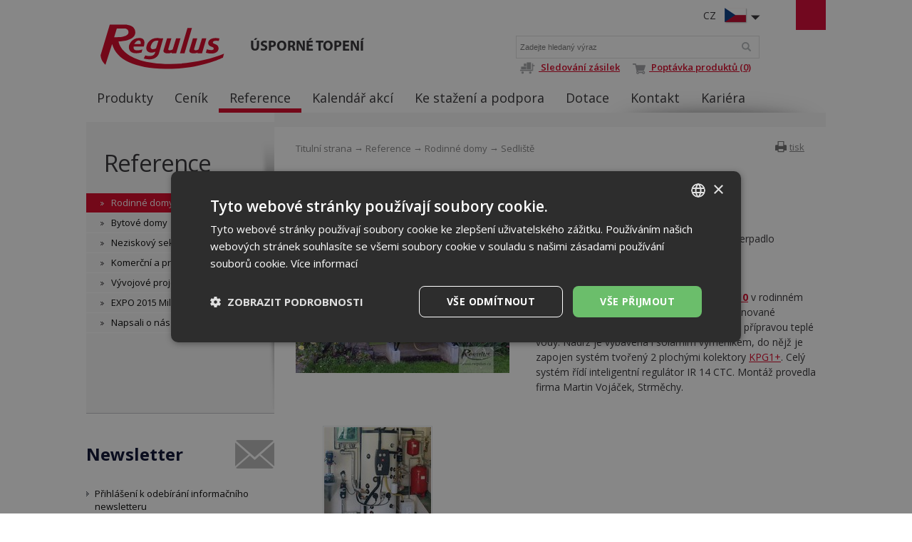

--- FILE ---
content_type: text/html; charset=utf-8
request_url: https://www.regulus.cz/cz/sedliste
body_size: 6785
content:
<!DOCTYPE html>
<html lang="cs">
<head>
<meta charset="utf-8">
<title>Sedliště : Regulus</title>
<meta name="description" content="Sedliště, Rodinné domy, Reference, Regulus">
<meta name="keywords" content="Sedliště">
<meta name="author" content="Regulus">
<meta name="generator" content="Topinfo CMS, www.topinfocms.cz">
<meta name="msvalidate.01" content="D3D8E4BF303FE05417359DDFAB735EB6" />
<meta name="seznam-wmt" content="n321IQuUYnEF8lUp1Ca7knH22qNfcU9B" />
<meta name="robots" content="index, follow, max-snippet:320, max-image-preview:large">
<link rel="canonical" href="https://www.regulus.cz/cz/sedliste">
<script type="text/javascript">
var TCO = {"lang":"cz","gallery_id":"brlpkv","page":"ref.255","dir":"","plugins":{"to_top":{"top":"body"}}}, lang = TCO.lang;
</script>
<script>
window.dataLayer = window.dataLayer || [];
function gtag(){dataLayer.push(arguments);}
gtag("js", new Date());
gtag("config", "G-1RFCNTTP24");
</script>
<script src="https://www.googletagmanager.com/gtag/js?id=G-1RFCNTTP24" async></script>
<meta content="hu2znmuwn2q6grirccwy3nf7t53hy9" name="facebook-domain-verification">
<meta property="og:description" content="Tepelné čerpadlo a solární systém pro vytápění a přípravu vody pro rodinný dům na Pelhřimovsku.">
<meta property="og:title" content="Sedliště">
<meta property="og:type" content="website">
<meta property="og:url" content="https://www.regulus.cz/cz/sedliste">
<meta property="og:site_name" content="Regulus">
<meta property="og:image" content="https://www.regulus.cz/img/_/ref.255/20200630_155107_u.jpg">
<link href="/favicon.ico" rel="icon">
<style type="text/css">
.gallery-grid .gallery-item { width: 154px; height: 154px }
.gallery-grid .gallery-item-wrap { width: 154px }</style>
<link rel="stylesheet" href="/project.css?1746562633" type="text/css" media="screen">
<link rel="stylesheet" href="/user.css?1765953067" type="text/css" media="screen">
<script src="https://umami.regulus.cz/script.js" defer data-website-id="9af2a375-56fd-4b85-a743-7f249265dd3c"></script>
<!--[if lt IE 9]>
<script src="/cms/js/html5shiv.min.js?1405238094"></script>
<![endif]-->
<script src="/cms/js/jquery-1.12.4.min.js?1471006091"></script>
<script src="/cms/js/jquery-migrate-1.4.1.min.js?1471005398"></script>
<script src="/cms/js/main.min.js?1601531056"></script>
<script src="/cms/jquery-plugins/fancybox-2.1.5/lib/jquery.mousewheel-3.0.6.pack.js?1371168748"></script>
<script src="/cms/jquery-plugins/fancybox-2.1.5/source/jquery.fancybox.pack.js?1371168748"></script>
<script src="/cms/jquery-plugins/fancybox-2.1.5/source/helpers/jquery.fancybox-buttons.min.js?1483622130"></script>
<script src="/cms/jquery-plugins/fancybox-2.1.5/source/helpers/jquery.fancybox-thumbs.min.js?1483622089"></script>
<script src="/cms/jquery-plugins/jquery.scrollTo-min.js?1508395336" async></script>
<script src="/cms/jquery-plugins/jquery.scrolltotop.min.js?1508395191" async></script>
<script src="/cms/jquery-plugins/niceform2/jquery.niceform.min.js?1451895648"></script>
<script src="/project.js?1715598049"></script>
<script type="text/javascript">
var dataLayer=[];
</script>


<script type="text/javascript">
(function(w,d,s,l,i){w[l]=w[l]||[];w[l].push({'gtm.start':new Date().getTime(),event:'gtm.js'});var f=d.getElementsByTagName(s)[0],j=d.createElement(s),dl=l!="dataLayer"?'&l='+l:'';j.async=true;j.src='https://www.googletagmanager.com/gtm.js?id='+i+dl;f.parentNode.insertBefore(j,f);})(window,document,'script',"dataLayer","GTM-KB6837");
</script>

</head>
<body class="body">
<noscript><iframe src="https://www.googletagmanager.com/ns.html?id=GTM-KB6837" height="0" width="0" style="display:none;visibility:hidden"></iframe></noscript>
<div id="wrapper" class="page_ref.255">
	<div id="main">

		<div id="main-in">

		<header id="header"><div id="header-in">
		<div id="logo-wrapper"><a href="/" id="logo"><img src="/img/sys/Logo-Regulus.svg" alt="logo Regulus - úsporné topení" title="Regulus.cz - úsporné a účinné vytápění a ohřev vody. Široká nabídka tepelných čerpadel, solárních panelů a dalších produktů."></a></div>
<div id="claim">Úsporné topení</div>
<div id="langs"><div class="lang-cz"><span>CZ</span></div></div>
<ul id="langs-box" style="display: none;">
	<li><a href="https://www.regulus.eu/" title="EN"><span>EN</span></a><a href="https://www.regulus.eu/" title="EN"><img src="/img/sys/ico_enflag.png" width="32" height="22" alt="EN" title="EN" /></a></li>
	<li><a href="https://www.regulus.sk/" title="SK"><span>SK</span></a><a href="https://www.regulus.sk/" title="SK"><img src="/img/sys/ico_skflag.png" width="32" height="22" alt="SK" title="SK" /></a></li>
<li><a href="http://www.regulus.cz/de/" title="DE"><span>DE</span></a><a href="http://www.regulus.cz/de/" title="DE"><img src="/img/sys/ico_deflag.png" width="32" height="22" alt="DE" title="DE" /></a></li>
	<li><a href="https://www.regulusromtherm.ro/" title="RO"><span>RO</span></a><a href="https://www.regulusromtherm.ro/" title="RO"><img src="/img/sys/ico_roflag.png" width="32" height="22" alt="RO" title="RO" /></a></li>
<li><a href="https://www.regulus-russia.ru/" title="RU"><span>RU</span></a><a href="https://www.regulus-russia.ru/" title="RU"><img src="/img/sys/ico_ruflag.png" width="32" height="22" alt="RU" title="RU" /></a></li>
</ul>
<div id="searchform">
  <form action="/cz/search">
    <fieldset>
        <label for="searchword" class="no-css">Vyhledat:</label>
        <input type="text" id="searchword" name="keyword" title="Zadejte hledaný výraz" placeholder="Zadejte hledaný výraz" />
        <input type="submit" class="searchbutton" value="Vyhledat" title="Vyhledat" />
    </fieldset>
  </form>
<a href="http://data.regulus.cz/sledovani/" rel="noopener noreferrer" target="_blank" title="Sledování zásilek přepravovaných skupinou GEIS"><img class="topIco1" src="/img/sys/vozik.png" alt="D" title="Sledování zásilek" /> Sledování zásilek</a><span></span><a href="/cz/poptavka-produktu"><img class="topIco2" src="/img/sys/ico_cart.png" alt="C" title="Poptávka produktů" /> Poptávka produktů (0)</a>
</div><!--/searchform-->
<!--<div id="cart">{GEN.eshop.basket_overview.comment}</div>
<div id="logged">{GEN.logged.comment}</div>-->
<!-- div id="cart"><a href="/cz/poptavka-produktu">Poptávka produktů (0)</a></div -->
<nav id="menu">
<ul class="menu-items-8"><li class="m-first"><a href="/cz/produkty" title="Produkty a řešení"><span>Produkty</span></a></li>
<li><a href="/cz/cenik" title="Ceník"><span>Ceník</span></a></li>
<li class="active"><a href="/cz/reference" class="active" title="Reference"><span>Reference</span></a></li>
<li><a href="/cz/kalendar-akci" title="Kalendář akcí"><span>Kalendář akcí</span></a></li>
<li><a href="/cz/ke-stazeni" title="Ke stažení a podpora"><span>Ke stažení a podpora</span></a></li>
<li><a href="/cz/dotacni-tituly" title="Dotační tituly"><span>Dotace</span></a></li>
<li><a href="/cz/kontakty" title="Kontakt"><span>Kontakt</span></a></li>
<li class="m-last"><a href="/cz/kariera-v-regulusu" title="Kariéra v Regulusu"><span>Kariéra</span></a></li></ul></nav>


<div class="clear"><!-- --></div>
		</div></header><!--/header-->

		<hr class="no-css" />

		<aside id="panel"><div id="panel-in">
		<p><span id="panel-shadow"><!-- --></span></p>
<div id="panel-nav"><h3 class="submenu-title"><a href="/cz/reference">Reference</a></h3>
<div class="submenu">
<ul class="menu-items-7"><li class="m-first submenu-reference-rd active"><a href="/cz/rodinne-domy" class="active" title="Rodinné domy"><span>Rodinné domy</span></a></li>
<li class="submenu-reference-bd"><a href="/cz/bytove-domy" title="Bytové domy"><span>Bytové domy</span></a></li>
<li class="submenu-reference-ns"><a href="/cz/neziskovy-sektor" title="Neziskový sektor"><span>Neziskový sektor</span></a></li>
<li class="submenu-reference-kpo"><a href="/cz/komercni-a-prumyslove-objekty" title="Komerční a průmyslové objekty"><span>Komerční a průmyslové objekty</span></a></li>
<li class="submenu-reference-vyvoj"><a href="/cz/vyvojove-projekty" title="Vývojové projekty"><span>Vývojové projekty</span></a></li>
<li class="submenu-i-000021"><a href="/cz/expo-2015-milano" title="EXPO 2015 Miláno"><span>EXPO 2015 Miláno</span></a></li>
<li class="m-last submenu-clanky"><a href="/cz/napsali-o-nas" title="Napsali o nás"><span>Napsali o nás</span></a></li></ul></div>

</div>
<div class="panel-box pb1">
<h3>Newsletter</h3>
<ul>
<li><a href="/cz/prihlaseni-k-odebirani-informacniho-newsletteru">Přihlášení k odebírání informačního newsletteru</a></li>
<li><a href="/cz/odhlaseni-z-odebirani-informacniho-newsletteru">Odhlášení z odebírání informačního newsletteru</a></li>
</ul>
</div>
		</div></aside><!--/panel-->

		<hr class="no-css" />

		<section id="content"><div id="content-in">
		<div id="navbox">
<div id="navigace"><a href="javascript:window.print()" class="ico-print" rel="nofollow" title="tisk">tisk</a></div>
<div id="cesta"><a href="/">Titulní strana</a> &rarr; <a href="/cz/reference">Reference</a> &rarr; <a href="/cz/rodinne-domy">Rodinné domy</a> &rarr; Sedliště</div>
<div class="clear"><!-- --></div>
</div>
<h1 class="nadpis">Sedliště</h1>


        <div id="reference-detail">
        <div class="reference-pic"><a href="/img/_/ref.255/20200630_155107_u_big.jpg" data-fancybox="g-ref-255-foto" id="guetobrs" rel="g-ref-255-foto"><img src="/img/_/ref.255/20200630_155107_u.jpg" width="300" height="200" alt="Picture: Sedliště" title="Sedliště" /><span><!-- --></span></a></div>
        <div class="reference-params">
<table>
<tr><th class="reference-typ">Typ reference</th><td>Solární systém, tepelné čerpadlo</td></tr>
<tr><th class="reference-obdobi">Období realizace</th><td>červen 20</td></tr>
<tr><th class="reference-lokalita">Lokalita</th><td>Sedliště</td></tr>
</table>
</div>
        <div class="reference-content">
          <p><strong>Tepelné čerpadlo vzduch/voda<span>&nbsp;</span><a href="/cz/tepelne-cerpadlo-ecoair-410-svt-4760" title="Tepelné čerpadlo EcoAir 410 (SVT 4760)">EcoAir 410</a></strong><span>&nbsp;v&nbsp;rodinném domě na Pelhřimovsku ukládá teplo v&nbsp;kombinované akumulační nádrži <a href="/cz/akumulacni-nadrz-s-nerezovym-vymenikem-tv-hsk-390-pr">HSK 390 PR</a> s&nbsp;průtokovou přípravou teplé vody. Nádrž je vybavena i&nbsp;solárním výměníkem, do nějž je zapojen systém tvořený 2 plochými kolektory&nbsp;</span><a href="/cz/slunecni-kolektor-kpg1-plus" title="Sluneční kolektor KPG1+">KPG1+</a><span>. Celý systém řídí inteligentní regulátor</span><span>&nbsp;</span>IR 14 CTC<span>.&nbsp;Montáž provedla firma Martin Vojáček, Strměchy.</span></p>
          <div class="clear"><!-- --></div>

          
          <div class="clear"><!-- --></div>

          <div class="gallery gallery-grid" id="brlpkv">
<div class="gallery-in">
<div class="gallery-grid-row">
<div class="gallery-item-wrap"><div class="gallery-item"><a href="/img/_/ref.255.foto/20200630_154911.jpg?1593759936" data-fancybox="g-ref-255-foto" data-pic-id="1" rel="g-ref-255-foto"><img src="/img/_/ref.255.foto/tn/20200630_154911.jpg?1593759936" alt="" width="150" height="150" ><span class="gallery-extend"><!-- --></span></a></div></div>
<div class="clear"><!-- --></div>

</div>
</div>
</div>

          <div class="clear"><!-- --></div>

          
          <div class="clear"><!-- --></div>

        </div>
      </div>
      

		<div class="clear"><!-- --></div>
		</div></section><!--/content-->

		<div class="clear"><!-- --></div>

		</div><!--/main-in-->

	</div><!--/main-->

	<hr class="no-css" />

	<footer id="footer"><div id="footer-in">
	<div id="footer-boxes">
<div class="footer-box fb1">
<h3>Kontakt</h3>
<div class="business" itemscope="" itemtype="http://schema.org/LocalBusiness">
<div class="CompanyName" itemprop="name"><strong>REGULUS spol. s r.o.</strong></div>
<div class="CompanyLocation" itemprop="address" itemscope="" itemtype="http://schema.org/PostalAddress"><span itemprop="streetAddress">Do Koutů 1897/3</span> <span itemprop="postalCode">143 00</span> <span itemprop="addressRegion">Praha</span><br /> Tel.: <span itemprop="telephone"> +420 241 764 506</span> <span itemprop="addressCountry">Česká republika</span></div>
</div>
<a href="/">www.regulus.cz</a><br />
<div class="fl"><a href="/cz/napiste-nam" class="link-button">Napište nám</a></div>
<div class="clear"><!-- --></div>
<div class="openingTab"><br />
<div id="todayHoursContainer"><strong>Otevřeno:</strong><br /> <span class="short time">Po-Pá<span style="padding-left: 20px;"></span>7.30–16.30</span><br /><br /></div>
</div>
<div class="fl"><a href="https://www.regulus.technology/servisni-formulare/hlaseni-zavady/hlaseni-zavady.aspx" class="link-button">Objednat servis</a></div>
<div class="clear"><!-- --></div>
<br />
&copy; Copyright Regulus s r.o. 2015-2026 | <a href="https://www.topinfo.cz/" class="cmslink" onclick="return!window.open(this.href);" title="Digitální řešení pro váš růst">Topinfo DIGITAL</a></div>
<div class="footer-box fb2">
<h3>Navigace</h3>
<ul>
<li><a href="/cz/produkty">Produkty</a></li>
<li><a href="/cz/cenik">Ceník</a></li>
<li><a href="/cz/reference">Reference</a></li>
<li><a href="/cz/kalendar-akci">Kalendář</a></li>
<li><a href="/cz/ke-stazeni">Ke stažení</a></li>
<li><a href="/cz/kontakty">Kontakty</a></li>
<li><a href="/cz/o-nas">O nás</a></li>
<li><a href="/cz/napsali-o-nas">Napsali o nás</a></li>
<li><a href="/cz/mapa-stranek">MAPA WEBU</a></li>
</ul>
</div>
<div class="footer-box fb3">
<h3>Produkty</h3>
<a href="/cz/tepelna-cerpadla-katalog">Tepelná čerpadla</a> <a href="/cz/solarni-ohrev-vody-a-solarni-systemy">Solární ohřev</a> <a href="/cz/rekuperace-vzduchu-tepla">Větrání s rekuperací tepla</a> <a href="/cz/akumulacni-nadrze-zasobniky-vymeniky">Akumulace, zásobníky, výměníky</a> <a href="/cz/elektricka-topna-telesa">Elektrická topná tělesa</a> <a href="/cz/tlakove-expanzni-nadoby">Expanzní nádoby</a> <a href="/cz/regulace-termostaty-mereni">Regulace, termostaty, měření</a> <a href="/cz/ochrana-a-regulace-kotlu-na-tuha-paliva">Ochrana a regulace kotlů</a> <a href="/cz/soucasti-otopnych-systemu">Součásti otopných systémů</a> <a href="/cz/produkty">Všechny produkty...</a></div>
<div class="footer-box fb4">
<div id="social">
<a href="https://www.facebook.com/regulus?utm_source=website&utm_term=contact&utm_content=social-media" id="facebook" target="_blank"><!-- --></a> 
<a href="https://www.instagram.com/regulus.cz/?utm_source=website&utm_term=contact&utm_content=social-media" id="insta" target="_blank"><!-- --></a> 
<a href="https://www.linkedin.com/company/regulus_2/?utm_source=website&utm_term=contact&utm_content=social-media" id="linkedin" target="_blank"><!-- --></a> 
<a href="https://www.youtube.com/user/regulussro1?utm_source=website&utm_term=contact&utm_content=social-media" id="youtube" target="_blank"><!-- --></a>
</div>
<a href="/?download=certifikaty/certifikat-iso-9001_cz.pdf" id="eurocert">Eurocert</a><br />
<img alt="Toplist" src="https://toplist.cz/count.asp?logo=mc&amp;ID=26943" style="float: right; padding-left: 15px; border: 0;" />
</div>
<div id="footer-claim">Úsporné topení</div>
</div>
	</div></footer><!--/footer-->	
	
</div><!--/wrapper-->
<script type="text/javascript">
(function(){var data=[{"media":"screen","href":"\/cms\/jquery-plugins\/fancybox-2.1.5\/source\/jquery.fancybox.min.css?1483622389"},{"media":"screen","href":"\/cms\/jquery-plugins\/fancybox-2.1.5\/source\/helpers\/jquery.fancybox-buttons.min.css?1483622186"},{"media":"screen","href":"\/cms\/jquery-plugins\/fancybox-2.1.5\/source\/helpers\/jquery.fancybox-thumbs.min.css?1483622176"},{"media":"","href":"\/cms\/jquery-plugins\/niceform2\/niceform.css?1441118822"},{"media":"print","href":"\/print.css?1363619838"},{"media":"screen, projection","href":"\/user.css?69&amp;__version=1765953067"}],h=document.getElementsByTagName("link")[0],i,n;for (i=0;i<data.length;i++){n=document.createElement("link");n.rel="stylesheet";n.type="text/css";n.href=data[i].href;n.media=data[i].media||"all";if(data[i].id){n.id=data[i].id}h.parentNode.insertBefore(n,h);}})();
</script>
<script type="text/javascript"><!--
$(function(){(function(){var sets={minWidth:50,minHeight:50},clAL=function(current,previous){current.content.data('ready',0);},clAS=function(current,previous){this.content[0].contentWindow.document.location.hash+='';};sets.live=false;$('a.fancybox').each(function(){var $obj=$(this),fset={},fdset=$obj.data('fancybox-sets')||$obj.data('fancybox');if(window.TCO&&TCO.gallery_id&&$obj.data('gpic-id')){var $gobj=$('#'+TCO.gallery_id+' a[data-pic-id="'+$obj.data('gpic-id')+'"]');if($gobj.length){$obj.on('click',function(){$gobj.trigger('click.ext');return false;});return;}}
$.extend(fset,sets);if(typeof(fdset)==='object'){$.extend(fset,fdset);}
if($obj.hasClass('iframe')){fset.type='iframe';}
if(fset.type==='iframe'&&$obj.attr('href').indexOf('#')>=0){fset.afterLoad=clAL;fset.afterShow=clAS;}
$obj.fancybox(fset);});})();if($('a[rel="g-ref-255-foto"]').length===1){$('a[rel="g-ref-255-foto"]').fancybox()};$('#brlpkv a[rel="g-ref-255-foto"], #guetobrs').fancybox({nextEffect:"none",helpers:{"title":{"type":"inside"}},prevEffect:"none"});$('#content form').niceForm2();$('#searchword').each(function(){var text_alert='Nebyl zadán výraz pro vyhledávání!';var search_input=$(this);search_input.parents('form').bind('submit',function(){if(search_input.val()==''){alert(text_alert);return false;}
return true;});})});
// --></script>
<script type="text/javascript">
/* <![CDATA[ */
var google_conversion_id = 979876729;
var google_custom_params = window.google_tag_params;
var google_remarketing_only = true;
/* ]]> */
</script>
<script type="text/javascript" src="//www.googleadservices.com/pagead/conversion.js">
</script>
<noscript>
<div style="display:inline;">
<img height="1" width="1" style="border-style:none;" alt="" src="//googleads.g.doubleclick.net/pagead/viewthroughconversion/979876729/?guid=ON&amp;script=0"/>
</div>
</noscript>

<!-- 2024-01-28 -->
<script async src="https://www.googletagmanager.com/gtag/js?id=DC-14096258"></script>
<script>
  window.dataLayer = window.dataLayer || [];
  function gtag(){dataLayer.push(arguments);}
  gtag('js', new Date());
  gtag('config', 'DC-14096258');
</script>


<script>
gtag('event', 'conversion', {
  'allow_custom_scripts': true,
  'send_to': 'DC-14096258/invmedia/remar0+standard'
});
window.setTimeout(function () {
  gtag('event', 'conversion', {
    'allow_custom_scripts': true,
    'send_to': 'DC-14096258/invmedia/20s_n0+standard'
  });
}, 20000);
const gtmScroll50 = () => {
  if ((document.body.scrollHeight - window.innerHeight) > window.innerHeight) {
    if (window.scrollY >= (document.body.scrollHeight - window.innerHeight) / 2) {
      gtag('event', 'conversion', {
        'allow_custom_scripts': true,
        'send_to': 'DC-14096258/invmedia/scrol0+standard'
      });
      window.removeEventListener('scroll', gtmScroll50);
    }
  }
};
window.addEventListener("scroll", gtmScroll50);

</script>
<noscript>
<img src="https://ad.doubleclick.net/ddm/activity/src=14096258;type=invmedia;cat=remar0;dc_lat=;dc_rdid=;tag_for_child_directed_treatment=;tfua=;npa=;gdpr=${GDPR};gdpr_consent=${GDPR_CONSENT_755};ord=1?" width="1" height="1" alt=""/>
<img src="https://ad.doubleclick.net/ddm/activity/src=14096258;type=invmedia;cat=20s_n0;dc_lat=;dc_rdid=;tag_for_child_directed_treatment=;tfua=;npa=;gdpr=${GDPR};gdpr_consent=${GDPR_CONSENT_755};ord=1?" width="1" height="1" alt=""/>
<img src="https://ad.doubleclick.net/ddm/activity/src=14096258;type=invmedia;cat=scrol0;dc_lat=;dc_rdid=;tag_for_child_directed_treatment=;tfua=;npa=;gdpr=${GDPR};gdpr_consent=${GDPR_CONSENT_755};ord=1?" width="1" height="1" alt=""/>
<!-- <img src="https://ad.doubleclick.net/ddm/activity/src=14096258;type=invmedia;cat=odesl0;dc_lat=;dc_rdid=;tag_for_child_directed_treatment=;tfua=;npa=;gdpr=${GDPR};gdpr_consent=${GDPR_CONSENT_755};ord=1;num=1?" width="1" height="1" alt=""/> -->
</noscript>
</body>
</html>


--- FILE ---
content_type: text/css; charset=utf-8
request_url: https://www.regulus.cz/cms/jquery-plugins/niceform2/niceform.css?1441118822
body_size: 630
content:
.nf-wrapper {
  position: relative;
  display: inline-block;
  border: 1px solid gray;
  line-height: normal;
}

.nf-readonly {
  border-color: transparent
}

.nf-wrapper > *, .nf-wrapper > *:focus {
  outline: none;
}

.nf-checkbox, .nf-radio {
  width: 14px;
  height: 14px;
  position: relative;
  top: 3px;
  box-sizing: content-box;
  font-size: 1px;
  line-height: normal;
  margin: 0;
  padding: 0;
}

.nf-checkbox span, .nf-radio span {
  position: absolute;
  left: 0;
  top: 0;
  width: 14px;
  height: 14px;
  background: #fff;
  box-sizing: content-box;
}

.nf-checkbox.nf-on em, .nf-radio.nf-on em {
  margin: 3px;
  width: 8px;
  height: 8px;
  background: #000;
  display: inline-block;
  box-sizing: content-box;
}

.nf-radio, .nf-radio * {
  border-radius: 50%;
}

.nf-disabled span {
  background-color: #c0c0c0;
}

.nf-select, .nf-text, .nf-textarea {
  background: #fff;
}

.nf-checkbox input, .nf-radio input {
  position: absolute;
  margin: 0 !important;
  outline: none !important;
}

.nf-select select, .nf-text input, .nf-textarea textarea {
  border: none;
  padding: 3px 1px;
  margin: 0;
  display: inline-block;
  box-shadow: none;
  background: transparent;
}

.nf-select.nf-multiple select {
  padding-right: 3px;
}

.nf-select select {
  padding-right: 20px;
  position: relative;
  -webkit-appearance: none;
  -moz-appearance: none;
  appearance: none;
  /*left: -1px;*/
}

.nf-select select::-ms-expand {
  display: none;
}

.nf-select em {
  position: absolute;
  width: 0;
  height: 0;
  right: 6px;
  top: 40%;
  border-style: solid;
  border-style: inset;
  border-width: 6px 6px 0 6px;
  border-color: #000000 transparent transparent transparent;
  -webkit-transform:rotate(360deg);
}

.nf-button > * {
  display: inline-block;
  border: none;
  background: gray;
  padding: 3px 5px;
  color: #fff;
  line-height: normal;
}

.nf-focus {
  border-color: #0080ff;
}

--- FILE ---
content_type: application/javascript; charset=utf-8
request_url: https://www.regulus.cz/cms/jquery-plugins/niceform2/jquery.niceform.min.js?1451895648
body_size: 1660
content:
function NiceForm2(a,b){this.settings=b||{};this.settings.prefix&&(this.prefix=this.settings.prefix);for(var c in this.class_name)this.class_name.hasOwnProperty(c)&&this.settings["class_"+c]&&(this.class_name[c]=this.settings["class_"+c]);for(c in this.data_name)this.data_name.hasOwnProperty(c)&&this.settings["data_"+c]&&(this.data_name[c]=this.settings["data_"+c]);this.context=a;this.observer=window.MutationObserver||window.WebKitMutationObserver||!1;this.bind()}NiceForm2.prototype.prefix="nf-";
NiceForm2.prototype.class_name={wrapper:"wrapper",on:"on",disabled:"disabled",focus:"focus"};NiceForm2.prototype.data_name={group:"group"};
NiceForm2.prototype.bind=function(){var a=this;$('input[type="checkbox"]:not([data-nf="0"]), input[type="radio"]:not([data-nf="0"])',this.context).each(function(){a.bindChkRad(this)});$('input[type="text"]:not([data-nf="0"]), input[type="password"]:not([data-nf="0"]), input[type="button"]:not([data-nf="0"]), input[type="submit"]:not([data-nf="0"]), input[type="reset"]:not([data-nf="0"]), select:not([data-nf="0"]), textarea:not([data-nf="0"]), button:not([data-nf="0"])',this.context).each(function(){a.bindInputSelectText(this)})};
NiceForm2.prototype.getClass=function(a){return this.prefix+(this.class_name[a]||a)};NiceForm2.prototype.getDataName=function(a){return this.prefix+this.data_name[a]};NiceForm2.prototype.bindFocus=function(a){var b=this;a.on("focus.nf",function(){$(this).parent().addClass(b.getClass("focus"))});a.on("blur.nf",function(){$(this).parent().removeClass(b.getClass("focus"))})};
NiceForm2.prototype.handleDisabled=function(a){var b;for(b=0;b<a.length;++b)if((a[b].target.disabled?"":null)!==a[b].oldValue)$(a[b].target).parent()[a[b].target.disabled?"addClass":"removeClass"](this.getClass("disabled"))};NiceForm2.prototype.bindHandleDisabled=function(a){var b=this;(new this.observer(function(a){b.handleDisabled(a)})).observe(a,{attributes:!0,attributeOldValue:!0,attributeFilter:["disabled"]})};
NiceForm2.prototype.bindChkRad=function(a){var b=$(a),c,d,e,h,f,k,l,g=[],m=this;c=b.parent();d=!!c.data("nf-wrapper");e=!!c.data("nf-only-events");h="label"===c.get(0).tagName.toLocaleLowerCase();f=(a.type||"base").toLocaleLowerCase();k=a.checked;l=a.disabled;c=d?c:h?document.createElement("span"):document.createElement("label");e||(g.push(this.getClass("wrapper")),g.push(this.getClass(f)));k&&g.push(this.getClass("on"));l&&g.push(this.getClass("disabled"));d?(g.push(this.getClass("inited")),c.addClass(g.join(" "))):
c.setAttribute("class",g.join(" "));d||b.wrap(c);e||(d=d=document.createElement("span"),"radio"!==f&&"checkbox"!==f||d.appendChild(document.createElement("em")),b.after(d));"radio"===f&&a.name&&b.data(this.getDataName("group"),$('input[type="radio"][name="'+a.name+'"]',this.context).not(b));b.on("change.nf",function(a){m.eventChange(this,a)});this.bindFocus(b);this.observer&&this.bindHandleDisabled(a)};
NiceForm2.prototype.bindInputSelectText=function(a){var b=$(a),c=document.createElement("span"),d=a.tagName.toLocaleLowerCase(),e=[this.getClass("wrapper")],h,f;"input"===d?(h=(a.type||"base").toLocaleLowerCase(),"text"===h?(e.push(this.prefix+h),b.prop("readonly")&&e.push(this.prefix+"readonly")):e.push(this.prefix+"button")):"button"===d?e.push(this.prefix+"button"):(f="select"===d&&a.multiple,e.push(this.prefix+d),f&&e.push(this.prefix+"multiple"));c.setAttribute("class",e.join(" "));b.wrap(c);
"select"!==d||f||b.before(document.createElement("em"));this.bindFocus(b);this.observer&&this.bindHandleDisabled(a)};NiceForm2.prototype.eventChange=function(a){var b=(a.type||"base").toLocaleLowerCase(),c=[],d=0,d=$(a);c.push(d);a="radio"===b?d.data(this.getDataName("group")):[];if("radio"===b&&a.length)for(d=0;d<a.length;++d)c.push($(a[d]));for(d=0;d<c.length;++d)b=c[d].parent(),c[d].prop("checked")?b.addClass(this.getClass("on")):b.removeClass(this.getClass("on"))};
jQuery&&($.fn.niceForm2=function(a){if(function(){var a=document.getElementsByTagName("head")[0],b,e;b=a.appendChild(document.createElement("div"));b.innerHTML="\x3c!--[if lt IE 8]><i></i><![endif]--\x3e";e=0!==b.getElementsByTagName("i").length;a.removeChild(b);return e}())return null;var b={init:function(a){var b=this.niceForm2.defaults;return this.each(function(){var e=$(this);e.data("niceForm2")||e.data("niceForm2",new NiceForm2(e,$.extend({},b,a)))})}};if(b[a])return b[a].apply(this,Array.prototype.slice.call(arguments,
1));if("object"===typeof a||!a)return b.init.apply(this,arguments);$.error('Method "'+a+'" does not exist in niceForm2 plugin!');return null},$.fn.niceForm2.defaults={prefix:NiceForm2.prototype.prefix,class_wrapper:NiceForm2.prototype.class_name.wrapper,class_on:NiceForm2.prototype.class_name.on,class_disabled:NiceForm2.prototype.class_name.disabled,class_focus:NiceForm2.prototype.class_name.focus,data_group:NiceForm2.prototype.data_name.group},$.fn.niceForm2.settings={});
